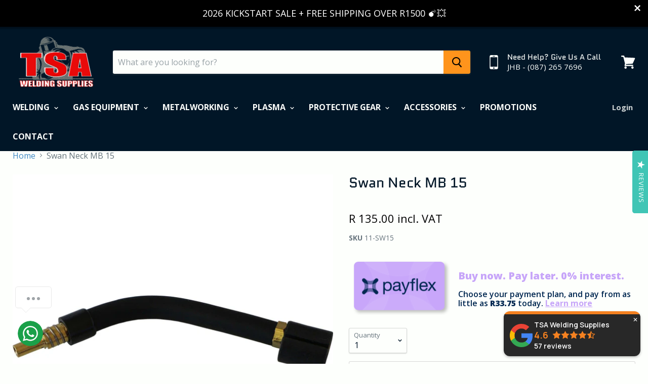

--- FILE ---
content_type: application/javascript; charset=UTF-8
request_url: https://static.sitejabber.com/widget-review-tab/tsawelding.co.za/1?referrer_url=https%3A%2F%2Fwww.tsawelding.co.za%2Fproducts%2Fswan-neck-mb-15
body_size: 11658
content:
STJR.ReviewsWidget.receiveCallback_1({"callback":"1","html":"<script class=\"js-stjr-additional-translations\" type=\"application\/ld+json\">\n\t{\"Thanks for your feedback!\":\"Thanks for your feedback!\",\"Was this review helpful?\":\"Was this review helpful?\",\"Preview will appear once products are added.\":\"Preview will appear once products are added.\",\"No reviews available!\":\"No reviews available!\",\"organization_schema_widgets\":\"organization_schema_widgets\"}<\/script>\r\n<style>\r\n#stjr-reviews-tab__button {\r\nbackground-color:#3fc5b5 !important;\r\ncolor:#ffffff !important;\r\n}\r\n.stjr-container.stjr-reviews-tab.stjr-reviews-tab-modal .stjr-button--registration,\r\n.stjr-container.stjr-reviews-tab.stjr-reviews-tab-modal .stjr-button--registration-ok,\r\n.stjr-container.stjr-reviews-tab.stjr-reviews-tab-modal .stjr-button--write-first-review,\r\n.stjr-container.stjr-reviews-tab .stjr-button--registration,\r\n.stjr-container.stjr-reviews-tab .stjr-button--registration-ok,\r\n.stjr-container.stjr-reviews-tab .stjr-button--write-first-review {\r\nbackground-color:#19A6D1 !important;\r\n}\r\n.stjr-container.stjr-reviews-tab.stjr-reviews-tab-modal a.stjr-reviews-tab-mode__button--active,\r\n.stjr-container.stjr-reviews-tab a.stjr-reviews-tab-mode__button--active{\r\ncolor:#19A6D1 !important;\r\n\r\n}\r\n.stjr-reviews-tab-mode__button.stjr-reviews-tab-mode__button--active, .stjr-reviews-tab-mode__button.stjr-reviews-tab-mode__button--active:hover {\r\n\tborder-color:#19A6D1 !important;\r\n}\r\n.stjr-reviews-tab-mode__button {\r\n\tborder-color:#32ffff !important;\r\n}\r\n.stjr-container.stjr-reviews-tab.stjr-reviews-tab-modal a.stjr-review-tab-pagination__link,\r\n.stjr-container.stjr-reviews-tab.stjr-reviews-tab-modal a.stjr-review-tab-pagination__link__link,\r\n.stjr-container.stjr-reviews-tab a.stjr-review-tab-pagination__link,\r\n.stjr-container.stjr-reviews-tab a.stjr-review-tab-pagination__link__link, .stjr-container.stjr-reviews-tab .stjr-container a  {\r\ncolor: #19A6D1;\r\n}\r\n.stjr-container.stjr-reviews-tab.stjr-reviews-tab-modal span.stjr-review-tab-pagination__link--current,\r\n.stjr-container.stjr-reviews-tab.stjr-reviews-tab-modal .stjr-review-tab-pagination__link:hover,\r\n.stjr-container.stjr-reviews-tab.stjr-reviews-tab-modal .stjr-review-tab-pagination__link__link:hover,\r\n.stjr-container.stjr-reviews-tab.stjr-reviews-tab-modal .stjr-review-tab-pagination__link:hover > a,\r\n.stjr-container.stjr-reviews-tab span.stjr-review-tab-pagination__link--current,\r\n.stjr-container.stjr-reviews-tab .stjr-review-tab-pagination__link:hover,\r\n.stjr-container.stjr-reviews-tab .stjr-review-tab-pagination__link__link:hover,\r\n.stjr-container.stjr-reviews-tab .stjr-review-tab-pagination__link:hover > a, .stjr-review-tab-pagination__next a.stjr-review-tab-pagination__link, .stjr-review-tab-pagination__previous a.stjr-review-tab-pagination__link {\r\nbackground-color:#19A6D1 !important;\r\ncolor: #fff !important;\r\n}\r\n\r\n.stjr-container.stjr-reviews-tab.stjr-reviews-tab-modal .stjr-review__title a,\r\n.stjr-container.stjr-reviews-tab.stjr-reviews-tab-modal .stjr-reviews-truncate_more_link,\r\n.stjr-container.stjr-reviews-tab .stjr-review__title a,\r\n.stjr-container.stjr-reviews-tab .stjr-reviews-truncate_more_link {\r\ncolor:#19A6D1 !important;\r\n}\r\n<\/style>\r\n\r\n<!-- reviews tab button -->\r\n<div id=\"stjr-reviews-tab__button\" class=\"stjr-reviews-tab__right stjr-reviews-tab__button--position-center stjr-reviews-tab__button--vertical-bar\">\r\n<svg viewBox=\"0 0 150 142\" version=\"1.1\" xmlns=\"http:\/\/www.w3.org\/2000\/svg\" xmlns:xlink=\"http:\/\/www.w3.org\/1999\/xlink\">\r\n    <g id=\"Page-1\" stroke=\"none\" stroke-width=\"1\" fill=\"none\" fill-rule=\"evenodd\">\r\n        <polygon class=\"stjr-reviews-tab__star\" fill=\"#ffffff\" points=\"74.657 0 56.827 53.837 0 54.352 45.507 88.092 28.413 141.956 74.617 109.273 120.97 141.998 103.85 88.175 149.232 54.379 92.57 53.824\"><\/polygon>\r\n    <\/g>\r\n<\/svg>\r\n<span>Reviews<span><\/div>\r\n\r\n<!-- reviews tab dialog -->\r\n<div class=\"stjr-container stjr-reviews-tab stjr-reviews-tab-modal\">\r\n  <div class=\"stjr-reviews-tab-modal-content\">\r\n\t<!-- reviews tab header -->\r\n\t<div class=\"stjr-reviews-tab-header\">\r\n\t\t<div class=\"stjr-reviews-tab-header__title\">TSA Welding Supplies Reviews<\/div>\r\n\t\t<a class=\"stjr-reviews-tab-header__close\">\u00d7<\/a>\r\n\t\t<div class=\"stjr-reviews-tab-summary\">\r\n\t\t\t<div class=\"stjr-reviews-tab-summary__stars\"><a href=\"https:\/\/www.sitejabber.com\/reviews\/tsawelding.co.za\" target=\"_blank\" aria-label=\"4.7 star rating (opens in a new window)\" rel=\"noreferrer\" title=\"4.7 star rating\">\n<div class=\"stars  stars--widgets stars--widgets--header\" title=\"4.7 star rating\" role=\"img\" aria-label=\"4.7 out of 5 stars\">\n\t\n\t\t\t\t\t<i aria-hidden=\"true\" class=\"star star--header custom-icon-star2\"><\/i>\n\t\t\t\t\t\t<i aria-hidden=\"true\" class=\"star star--header custom-icon-star2\"><\/i>\n\t\t\t\t\t\t<i aria-hidden=\"true\" class=\"star star--header custom-icon-star2\"><\/i>\n\t\t\t\t\t\t<i aria-hidden=\"true\" class=\"star star--header custom-icon-star2\"><\/i>\n\t\t\t\t\t\t<i class=\"star star--header custom-icon-star2-half-left\"><\/i><i class=\"star star--header custom-icon-star2-half-right\"><\/i>\n\t\t\t\n\t\t<\/div><\/a><\/div>\r\n\t\t\t<span class=\"stjr-reviews-tab-summary__text\">(<a href=\"https:\/\/www.sitejabber.com\/reviews\/tsawelding.co.za\" target=\"_blank\" aria-label=\"746 reviews (opens in a new window)\" rel=\"noreferrer\">746 reviews<\/a>)<\/span>\r\n\t\t<\/div>\r\n\t<\/div>\r\n\t<div class=\"stjr-reviews-tab-mode\">\r\n\t\t<a class=\"stjr-reviews-tab-mode__button stjr-reviews-tab-mode__button--left stjr-reviews-tab-mode__button--active stjr-reviews-tab-review-list__button\">\r\n\t\t\t<span class=\"stjr-reviews-tab-mode__button_text\"><i class=\"custom-icon-file-text-o\"><\/i>Read Reviews<\/span>\r\n\t\t<\/a>\r\n\t\t<a class=\"stjr-reviews-tab-mode__button stjr-reviews-tab-write-review__button\">\r\n\t\t\t<span class=\"stjr-reviews-tab-mode__button_text\"><i class=\"custom-icon-pencil\"><\/i>Write a Review<\/span>\r\n\t\t<\/a>\r\n\t<\/div>\r\n\r\n\t<!-- write review -->\r\n\t<div class=\"stjr-reviews-tab-write-review\">\r\n\t\t<!-- review form -->\r\n\t\t<div class=\"stjr-review-form-container\">\r\n\t\t\t<div class=\"stjr-review-form\">\r\n\t\t\t\t<div class=\"stjr-review-form__field stjr-review-form__field__stars\">\r\n\t\t\t\t\t\n<div class=\"stars  stars--widgets stars--widgets--medium\" title=\"0.0 star rating\" role=\"img\" aria-label=\"0.0 out of 5 stars\">\n\t\n\t\t\t\t\t<i aria-hidden=\"true\" class=\"star star--medium custom-icon-star2-empty\"><\/i>\n\t\t\t\t\t\t<i aria-hidden=\"true\" class=\"star star--medium custom-icon-star2-empty\"><\/i>\n\t\t\t\t\t\t<i aria-hidden=\"true\" class=\"star star--medium custom-icon-star2-empty\"><\/i>\n\t\t\t\t\t\t<i aria-hidden=\"true\" class=\"star star--medium custom-icon-star2-empty\"><\/i>\n\t\t\t\t\t\t<i aria-hidden=\"true\" class=\"star star--medium custom-icon-star2-empty\"><\/i>\n\t\t\t\n\t\t<\/div>\t\t\t\t\t<div class=\"stjr-review-form__tip\">Click stars to rate<\/div>\r\n\t\t\t\t\t<div id=\"stjr-reviews-tab-form__field--rating-error\" class=\"stjr-validator-error\">Please select a rating for the review<\/div>\r\n\t\t\t\t<\/div>\r\n\t\t\t\t<div class=\"stjr-review-form__field\">\r\n\t\t\t\t\t<input name=\"review-title\" id=\"stjr-reviews-tab-form__field--title\" placeholder=\"Title of your review\" aria-label=\"Title of your review\" aria-required=\"true\" maxlength=\"100\" type=\"text\">\r\n\t\t\t\t\t<div id=\"stjr-reviews-tab-form__field--title-error\" class=\"stjr-validator-error\">Please enter title for the review.<\/div>\r\n\t\t\t\t<\/div>\t\t\t\t\r\n\t\t\t\t<div class=\"stjr-review-form__field\">\r\n\t\t\t\t\t<textarea name=\"review-content\" id=\"stjr-reviews-tab-form__field--content\" placeholder=\"Your review\" aria-label=\"Your review\" aria-required=\"true\"><\/textarea>\r\n\t\t\t\t\t<div id=\"stjr-reviews-tab-form__field--content-error\" class=\"stjr-validator-error\">Please enter content for the review.<\/div>\r\n\t\t\t\t\t<div id=\"stjr-reviews-tab-form__field--content-error-2\" class=\"stjr-validator-error\">Please enter at least 100 characters.<\/div>\r\n\t\t\t\t<\/div>\r\n\t\t\t\t<div class=\"stjr-review-form__field\">\r\n\t\t\t\t\t<input name=\"date_of_experience\" id=\"stjr-reviews-tab-form__field--date_of_experience\" class=\"stjr-date-field-full-calandar-toggle stjr-empty-field\" aria-required=\"true\" placeholder=\"YYYY-MM-DD\" type=\"date\">\r\n\t\t\t\t\t<div id=\"stjr-reviews-tab-form__field--date_of_experience-error\" class=\"stjr-validator-error\">Please enter a date of experience before submitting.<\/div>\r\n\t\t\t\t<\/div>\r\n\t\t\t\t\t\t\t\t<div class=\"stjr-registration-form\">\r\n\t\t\t\t\t<div class=\"stjr-review-form__field\">\r\n\t\t\t\t\t\t<input name=\"user-name\" id=\"stjr-registration-form__field--name\" placeholder=\"First and last name\" aria-label=\"First and last name\" aria-required=\"true\" maxlength=\"100\" type=\"text\">\r\n\t\t\t\t\t\t<div id=\"stjr-registration-form__field--name-error\" class=\"stjr-validator-error\">Please enter your first name and last name.<\/div>\r\n\t\t\t\t\t\t<div id=\"stjr-registration-form__field--name-error-2\" class=\"stjr-validator-error\">Only letters allowed for first name and last name.<\/div>\r\n\t\t\t\t\t<\/div>\r\n\t\t\t\t\t<div class=\"stjr-review-form__field\">\r\n\t\t\t\t\t\t<input name=\"user-mail\" id=\"stjr-registration-form__field--email\" placeholder=\"Your email\" aria-label=\"Your email\" aria-required=\"true\" maxlength=\"100\" type=\"text\">\r\n\t\t\t\t\t\t<div id=\"stjr-registration-form__field--email-error\" class=\"stjr-validator-error\">Please enter a valid email address.<\/div>\r\n\t\t\t\t\t<\/div>\r\n\t\t\t\t<\/div>\r\n\t\t\t\t<a href=\"\/\" class=\"stjr-button stjr-button--registration stjr-button--blue \">Submit your review<\/a>\t\t\t\t<span class=\"stjr-loading stjr-button--registration-loading\"><span class=\"stjr-work-indicator js-loading\"><\/span><span class=\"loading-image__label\">Processing...<\/span><\/span>\r\n\t\t\t<\/div>\r\n\t\t<\/div>\r\n\r\n\t\t<!-- review confirmation -->\r\n\t\t<div class=\"stjr-review-confirmation\">\r\n\t\t\t<div class=\"stjr-review-confirmation__message-wrapper\">\r\n\t\t\t\t<div>\r\n\t\t\t\t\t<div class=\"stjr-review-confirmation__message\">Success! Thank you for submitting your review.<\/div>\r\n\t\t\t\t\t<a href=\"\/\" class=\"stjr-button stjr-button--registration-ok stjr-button--blue \">Back to reviews<\/a>\t\t\t\t<\/div>\r\n\t\t\t<\/div>\r\n\t\t<\/div>\r\n\t<\/div>\r\n\r\n\t<div class=\"stjr-reviews-tab-reviews js-stjr-reviews-tab-reviews\">\r\n\t\t<!-- review list -->\r\n\t\t<div class=\"stjr-reviews-list-container js-stjr-reviews-list-container\">\r\n\t\t<\/div>\r\n\t\t\r\n\t\t<div class=\"stjr-reviews-tab-reviews__loading js-stjr-reviews-tab-reviews__loading\">\r\n\t\t\t<span class=\"stjr-work-indicator js-loading stjr-reviews-tab-reviews__loading__indicator\">\r\n\t\t<\/div>\r\n\t\t\r\n\t<\/div>\r\n\r\n\t<!-- reviews tab footer -->\r\n    <div class=\"stjr-reviews-tab-footer\">\r\n\t\t<div class=\"stjr-reviews-tab-attribution\">\r\n\t \t\t<a href=\"https:\/\/www.sitejabber.com\" target=\"_blank\" class=\"stjr-product-review-page-widget-footer__link\" rel=\"noopener\" aria-label=\"Reviews Verified by (opens in a new window)\"><div class=\"stjr-footer__branding\"><div class=\"stjr-footer__branding__text stjr-footer__branding__text--light\">Reviews Verified by<\/div><img src=\"https:\/\/static.sitejabber.com\/img\/branding\/widget\/logo_light_gray.1751709258.svg\" alt=\"Consumer Reviews - Sitejabber\" class=\"stjr-footer__branding__logo\" width=\"556\" height=\"51\" loading=\"lazy\"\/><\/div><\/a>\t\t<\/div>\r\n\t<\/div>\r\n\r\n  <\/div>\r\n<\/div>\r\n","review_written":false});